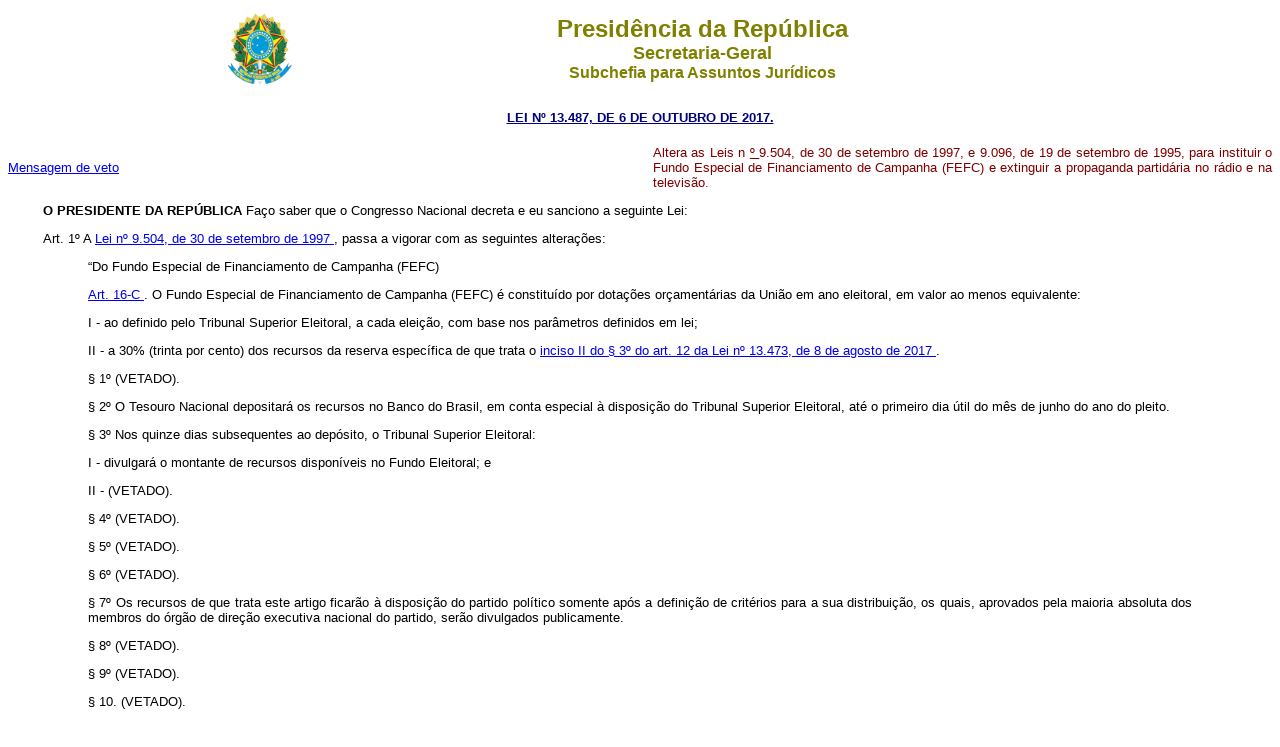

--- FILE ---
content_type: text/html
request_url: https://planalto.gov.br/ccivil_03/_Ato2015-2018/2017/Lei/L13487.htm
body_size: 20058
content:
<html xmlns="http://www.w3.org/TR/REC-html40" xmlns:o="urn:schemas-microsoft-com:office:office" xmlns:v="urn:schemas-microsoft-com:vml">
 <head>
  <meta content="Microsoft FrontPage 6.0" name="GENERATOR"/>
  <title>
   L13487
  </title>
  <style>
   <!-- table.MsoNormalTable {mso-style-parent:""; font-size:10.0pt; font-family:"Times New Roman" } h1 {margin-bottom:.0001pt; text-align:justify; line-height:12.0pt; page-break-after:avoid; font-size:12.0pt; font-family:"Times New Roman"; font-weight:normal; margin-left:0pt; margin-right:0pt; margin-top:0pt} h2 {margin-top:12.0pt; margin-right:0pt; margin-bottom:3.0pt; margin-left:0pt; page-break-after:avoid; font-size:12.0pt; font-family:"Times New Roman"; font-weight:normal} span.Hiperlink {mso-style-parent:""; color:blue; text-decoration:underline; text-underline:single} h6 {margin-bottom:.0001pt; text-align:center; line-height:150%; page-break-after:avoid; font-size:12.0pt; font-family:Arial; margin-left:0cm; margin-right:0cm; margin-top:0cm} h3 {margin-bottom:.0001pt; text-align:center; line-height:12.0pt; page-break-after:avoid; text-autospace:none; font-size:12.0pt; font-family:"Times New Roman"; font-weight:normal; margin-left:0cm; margin-right:0cm; margin-top:0cm} h5 {margin-top:0cm; margin-right:0cm; margin-bottom:0cm; margin-left:35.45pt; margin-bottom:.0001pt; text-align:center; line-height:12.0pt; page-break-after:avoid; text-autospace:none; font-size:12.0pt; font-family:"Times New Roman"; font-weight:normal} h4 {margin-top:0cm; margin-right:0cm; margin-bottom:0cm; margin-left:35.45pt; margin-bottom:.0001pt; text-align:center; text-indent:36.65pt; line-height:12.0pt; page-break-after:avoid; text-autospace:none; font-size:12.0pt; font-family:"Times New Roman"; font-weight:normal} div.Section1 {page:Section1;} div.Section2 {page:Section2;} div.Section3 {page:Section3;} div.Section4 {page:Section4;} div.Section5 {page:Section5;} div.Section6 {page:Section6;} div.Section7 {page:Section7;} div.Section8 {page:Section8;} div.Section9 {page:Section9;} div.Section11 {page:Section11;} div.Section12 {page:Section12;} span.ArtigoChar {} span.MsoHyperlink {color:blue; text-decoration:underline; text-underline:single} span.Refdecomentrio1 {} span.CaptuloChar {} span.MsoFootnoteReference {vertical-align:super;} span.MsoPageNumber {} span.apple-style-span {} span.ft {mso-style-parent:""; font-family:"Times New Roman","serif"; } span.assinaturaChar {mso-style-parent:""; font-family:"Courier New"; } span.ArtartChar {} span.textojustificado {} span.apple-converted-space {} table.MsoTableGrid {border:1.0pt solid windowtext; font-size:11.0pt; font-family:"Calibri","sans-serif"; } span.06-Pargrafodetexto-CLGChar {} -->
  </style>
  <!--[if !mso]> <style>table.TabeladeGradeClara2 {border:1.0pt solid #BFBFBF; font-size:11.0pt; font-family:"Calibri","sans-serif"; } span.A11 {mso-style-parent:""; color:black} span.Bodytext2Bold {mso-style-parent:""; font-family:"Times New Roman","serif"; color:black; position:relative; top:0pt; letter-spacing:0pt; background:white; font-weight:bold} </style> <![endif]-->
 </head>
 <body>
  <div align="center">
   <center>
    <table border="0" cellpadding="0" cellspacing="0" width="70%">
     <tbody>
      <tr>
       <td width="14%">
        <p align="center">
         <font size="2">
          <img alt="Bras�o das Armas Nacionais da Rep�blica Federativa do Brasil" height="82" src="http://www.planalto.gov.br/ccivil_03/img/brasao.png" width="76"/>
         </font>
        </p>
       </td>
       <td width="86%">
        <p align="center" style="text-align:center">
         <strong>
          <span style="font-size: 18.0pt;font-family:Arial;color:olive">
           Presid�ncia da Rep�blica
          </span>
         </strong>
         <b>
          <span style="font-family:Arial;color:olive">
           <br/>
          </span>
         </b>
         <strong>
          <span style="font-size:13.5pt;font-family:Arial; color:olive">
           Secretaria-Geral
          </span>
         </strong>
         <b>
          <span style="font-size:13.5pt; font-family:Arial;color:olive">
           <br/>
          </span>
         </b>
         <strong>
          <span style="font-family:Arial;color:olive">
           Subchefia para Assuntos Jur�dicos
          </span>
         </strong>
        </p>
       </td>
      </tr>
     </tbody>
    </table>
   </center>
  </div>
  <p align="CENTER" style="margin-top: 20px; margin-bottom: 20px">
   <font color="#000080" face="Arial">
    <small>
     <strong>
      <a href="http://legislacao.planalto.gov.br/legisla/legislacao.nsf/Viw_Identificacao/lei%2013.487-2017?OpenDocument" style="color: rgb(0,0,128)">
       LEI N� 13.487, DE 6 DE OUTUBRO DE 2017.
      </a>
     </strong>
    </small>
   </font>
  </p>
  <font face="Arial" size="2">
   <table border="0" cellpadding="0" cellspacing="0" width="100%">
    <tbody>
     <tr>
      <td width="51%">
       <p>
        <font face="Arial" size="2">
         <span style="color: black">
          <a href="../Msg/VEP-379.htm">
           Mensagem de veto
          </a>
         </span>
        </font>
       </p>
      </td>
      <td width="49%">
       <p align="justify">
        <font face="Arial" size="2">
         <span style="color: #800000">
          Altera as Leis n
          <u>
           �
          </u>
          9.504, de 30 de setembro de 1997, e 9.096, de 19 de setembro de 1995, para instituir o Fundo Especial de Financiamento de Campanha (FEFC) e extinguir a propaganda partid�ria no r�dio e na televis�o.
         </span>
        </font>
       </p>
      </td>
     </tr>
    </tbody>
   </table>
   <p align="justify" class="MsoNormal" style="text-indent: 35px; ">
    <b>
     <span style="color:black">
      O PRESIDENTE DA REP�BLICA
     </span>
    </b>
    <span style="color:black">
     Fa�o saber que o Congresso Nacional decreta e eu sanciono a seguinte Lei:
    </span>
   </p>
   <p align="justify" class="texto1" style="text-indent: 35px; ">
    <span style="color: black">
     <a name="art1">
     </a>
     Art. 1� A
     <a href="../../../LEIS/L9504.htm">
      Lei n� 9.504, de 30 de setembro de 1997
     </a>
     , passa a vigorar com as seguintes altera��es:
    </span>
   </p>
   <blockquote>
    <blockquote>
     <p align="justify" class="assinatura">
      <span style="color: black">
       &#8220;Do Fundo Especial de Financiamento de Campanha (FEFC)
      </span>
     </p>
     <p align="justify" class="texto2">
      <span style="color: black">
       <a href="../../../LEIS/L9504.htm#art16c">
        Art. 16-C
       </a>
       . O Fundo Especial de Financiamento de Campanha (FEFC) � constitu�do por dota��es or�ament�rias da Uni�o em ano eleitoral, em valor ao menos equivalente:
      </span>
     </p>
     <p align="justify" class="texto2">
      <span style="color: black">
       I - ao definido pelo Tribunal Superior Eleitoral, a cada elei��o, com base nos par�metros definidos em lei;
      </span>
     </p>
     <p align="justify" class="texto2">
      <span style="color: black">
       II - a 30% (trinta por cento) dos recursos da reserva espec�fica de que trata o
       <a href="L13473.htm#art12�3ii">
        inciso II do � 3� do art. 12 da Lei n� 13.473, de 8 de agosto de 2017
       </a>
       .
      </span>
     </p>
     <p align="justify" class="texto2">
      <span style="color: black">
       � 1� (VETADO).
      </span>
     </p>
     <p align="justify" class="texto2">
      <span style="color: black">
       � 2� O Tesouro Nacional depositar� os recursos no Banco do Brasil, em conta especial � disposi��o do Tribunal Superior Eleitoral, at� o primeiro dia �til do m�s de junho do ano do pleito.
      </span>
     </p>
     <p align="justify" class="texto2">
      <span style="color: black">
       � 3� Nos quinze dias subsequentes ao dep�sito, o Tribunal Superior Eleitoral:
      </span>
     </p>
     <p align="justify" class="texto2">
      <span style="color: black">
       I - divulgar� o montante de recursos dispon�veis no Fundo Eleitoral; e
      </span>
     </p>
     <p align="justify" class="texto2">
      <span style="color: black">
       II - (VETADO).
      </span>
     </p>
     <p align="justify" class="texto2">
      <span style="color: black">
       � 4� (VETADO).
      </span>
     </p>
     <p align="justify" class="texto2">
      <span style="color: black">
       � 5� (VETADO).
      </span>
     </p>
     <p align="justify" class="texto2">
      <span style="color: black">
       � 6� (VETADO).
      </span>
     </p>
     <p align="justify" class="texto2">
      <span style="color: black">
       � 7� Os recursos de que trata este artigo ficar�o � disposi��o do partido pol�tico somente ap�s a defini��o de crit�rios para a sua distribui��o, os quais, aprovados pela maioria absoluta dos membros do �rg�o de dire��o executiva nacional do partido, ser�o divulgados publicamente.
      </span>
     </p>
     <p align="justify" class="texto2">
      <span style="color: black">
       � 8� (VETADO).
      </span>
     </p>
     <p align="justify" class="texto2">
      <span style="color: black">
       � 9� (VETADO).
      </span>
     </p>
     <p align="justify" class="texto2">
      <span style="color: black">
       � 10. (VETADO).
      </span>
     </p>
     <p align="justify" class="texto2">
      <span style="color: black">
       � 11. Os recursos provenientes do Fundo Especial de Financiamento de Campanha que n�o forem utilizados nas campanhas eleitorais dever�o ser devolvidos ao Tesouro Nacional, integralmente, no momento da apresenta��o da respectiva presta��o de contas.
      </span>
     </p>
     <p align="justify" class="texto2">
      <span style="color: black">
       � 12. (VETADO).
      </span>
     </p>
     <p align="justify" class="texto2">
      <span style="color: black">
       � 13. (VETADO).
      </span>
     </p>
     <p align="justify" class="texto2">
      <span style="color: black">
       � 14. (VETADO).
      </span>
     </p>
     <p align="justify" class="texto2">
      <span style="color: black">
       � 15. O percentual dos recursos a que se refere o inciso II do
       <b>
        caput
       </b>
       deste artigo poder� ser reduzido mediante compensa��o decorrente do remanejamento, se existirem, de dota��es em excesso destinadas ao Poder Legislativo.&#8221;
      </span>
     </p>
     <p align="justify" class="texto2">
      <span style="color: black">
       &#8220;Art. 36. ........................................................................
      </span>
     </p>
     <p align="justify" class="texto2">
      <span style="color: black">
       ..............................................................................................
      </span>
     </p>
     <p align="justify" class="texto2">
      <span style="color: black">
       <a href="../../../LEIS/L9504.htm#art36�2.">
        � 2�
       </a>
       N�o ser� permitido qualquer tipo de propaganda pol�tica paga no r�dio e na televis�o.
      </span>
     </p>
     <p align="justify" class="texto1">
      <span style="color: black">
       ..................................................................................&#8221; (NR)
      </span>
     </p>
     <p align="justify" class="texto2">
      <span style="color: black">
       &#8220;Art. 99. .......................................................................
      </span>
     </p>
     <p align="justify" class="texto2">
      <span style="color: black">
       <a href="../../../LEIS/L9504.htm#art99�1.">
        � 1�
       </a>
       O direito � compensa��o fiscal das emissoras de r�dio e televis�o estende-se � veicula��o de propaganda gratuita de plebiscitos e referendos de que disp�e o
       <a href="../../../LEIS/L9709.htm#art8">
        art. 8� da Lei n� 9.709, de 18 de novembro de 1998
       </a>
       , mantido tamb�m, a esse efeito, o entendimento de que:
      </span>
     </p>
     <p align="justify" class="texto1">
      <span style="color: black">
       ...................................................................................&#8221; (NR)
      </span>
     </p>
    </blockquote>
   </blockquote>
   <p align="justify" class="texto1" style="text-indent: 35px; ">
    <span style="color: black">
     <a name="art2">
     </a>
     Art. 2� Os arts. 44 e 53 da
     <a href="../../../LEIS/L9096.htm">
      Lei n� 9.096, de 19 de setembro de 1995
     </a>
     , passam a vigorar com as seguintes altera��es:
    </span>
   </p>
   <blockquote>
    <blockquote>
     <p align="justify" class="texto2">
      <span lang="EN-US" style="color: black">
       &#8220;Art. 44. ........................................................................
      </span>
     </p>
     <p align="justify" class="texto2">
      <span lang="EN-US" style="color: black">
       ..............................................................................................
      </span>
     </p>
     <p align="justify" class="texto2">
      <span lang="EN-US" style="color: black">
       III - (VETADO);
      </span>
     </p>
     <p align="justify" class="texto1">
      <span lang="EN-US" style="color: black">
       ...................................................................................&#8221; (NR)
      </span>
     </p>
     <p align="justify" class="texto2">
      <span lang="EN-US" style="color: black">
       &#8220;Art. 53. ........................................................................
      </span>
     </p>
     <p align="justify" class="texto2">
      <span style="color: black">
       <a href="../../../LEIS/L9096.htm#art53�1">
        � 1�
       </a>
       O instituto poder� ser criado sob qualquer das formas admitidas pela lei civil.
      </span>
     </p>
     <p align="justify" class="texto2">
      <span style="color: black">
       � 2� O patrim�nio da funda��o ou do instituto de direito privado a que se referem o inciso IV do art. 44 desta Lei e o
       <b>
        caput
       </b>
       deste artigo ser� vertido ao ente que vier a suced�-lo nos casos de:
      </span>
     </p>
     <p align="justify" class="texto2">
      <span style="color: black">
       I - extin��o da funda��o ou do instituto, quando extinto, fundido ou incorporado o partido pol�tico, assim como nas demais hip�teses previstas na legisla��o;
      </span>
     </p>
     <p align="justify" class="texto2">
      <span style="color: black">
       II - convers�o ou transforma��o da funda��o em instituto, assim como deste em funda��o.
      </span>
     </p>
     <p align="justify" class="texto2">
      <span style="color: black">
       � 3� Para fins do disposto no � 2� deste artigo, a vers�o do patrim�nio implica a sucess�o de todos os direitos, os deveres e as obriga��es da funda��o ou do instituto extinto, transformado ou convertido.
      </span>
     </p>
     <p align="justify" class="texto2">
      <span style="color: black">
       � 4� A convers�o, a transforma��o ou, quando for o caso, a extin��o da funda��o ou do instituto ocorrer� por decis�o do �rg�o de dire��o nacional do partido pol�tico.&#8221; (NR)
      </span>
     </p>
    </blockquote>
   </blockquote>
   <p align="justify" class="texto1" style="text-indent: 35px; ">
    <span style="color: black">
     <a name="art3">
     </a>
     Art. 3� O valor a ser definido pelo Tribunal Superior Eleitoral, para os fins do disposto no
     <a href="../../../LEIS/L9504.htm#art16ci">
      inciso I do
      <b>
       caput
      </b>
      do art. 16-C da Lei n� 9.504, de 30 de setembro de 1997
     </a>
     , ser� equivalente � somat�ria da compensa��o fiscal que as emissoras comerciais de r�dio e televis�o receberam pela divulga��o da propaganda partid�ria efetuada no ano da publica��o desta Lei e no ano imediatamente anterior, atualizada monetariamente, a cada elei��o, pelo �ndice Nacional de Pre�os ao Consumidor (INPC), da Funda��o Instituto Brasileiro de Geografia e Estat�stica (IBGE), ou por �ndice que o substituir.
    </span>
   </p>
   <p align="justify" class="texto1" style="text-indent: 35px; ">
    <span style="color: black">
     <a name="art4">
     </a>
     Art. 4� Esta Lei entra em vigor na data de sua publica��o.
    </span>
   </p>
   <p align="justify" class="texto1" style="text-indent: 35px; ">
    <span style="color: black">
     <a name="art5">
     </a>
     Art. 5� Ficam revogados, a partir do dia 1� de janeiro subsequente � publica��o desta Lei, os
     <a href="../../../LEIS/L9096.htm#art45">
      arts. 45, 46, 47, 48 e 49
     </a>
     e o
     <a href="../../../LEIS/L9096.htm#art52p">
      par�grafo �nico do art. 52 da Lei n� 9.096, de 19 de setembro de 1995
     </a>
     .
    </span>
   </p>
   <p align="justify" class="MsoNormal" style="text-indent: 35px; ">
    <span style="color:black">
     Bras�lia, 6 de outubro de 2017; 196� da Independ�ncia e 129� da Rep�blica.
    </span>
   </p>
   <p class="MsoNormal" style="text-indent:0cm">
    <span style="color:black">
     MICHEL TEMER
     <br/>
    </span>
    <i>
     <span style="color:black">
      Eliseu Padilha
      <br/>
      Antonio Imbassahy
     </span>
    </i>
   </p>
   <p align="justify" class="MsoNormal" style="text-indent:0cm">
    <font color="#FF0000">
     <span style="font-size: 10.0pt; font-family: Arial,sans-serif">
      Este texto n�o substitui o publicado no DOU de 6.10.2017 - Edi��o extra
     </span>
    </font>
   </p>
   <p align="center" style="text-indent: 0cm">
    <span style="color: black">
    </span>
    <font color="#FF0000">
     *
    </font>
   </p>
   <p align="center">
    <span style="color: black">
    </span>
   </p>
   <p align="center">
   </p>
   <p align="center" style="margin-top: 20px; margin-bottom: 20px">
   </p>
   <p align="center" style="margin-top: 20px; margin-bottom: 20px">
   </p>
   <p align="center" style="margin-top: 20px; margin-bottom: 20px">
   </p>
   <p align="center" style="margin-top: 20px; margin-bottom: 20px">
   </p>
   <p align="center" style="margin-top: 20px; margin-bottom: 20px">
   </p>
   <p align="center" style="margin-top: 20px; margin-bottom: 20px">
   </p>
   <p align="center" style="margin-top: 20px; margin-bottom: 20px">
   </p>
   <p align="center" style="margin-top: 20px; margin-bottom: 20px">
   </p>
   <p align="center" style="margin-top: 20px; margin-bottom: 20px">
   </p>
  </font>
 </body>
</html><script id="f5_cspm">(function(){var f5_cspm={f5_p:'CPEDIPNHJLCCHNIMIFIPEFPPCMAGBDMHPMMEFPANLLLIFGEBHIEKFJGLHKFKANODBIGBHAFLAAOHKGEEHGFAMBICAAKJDPBGIPDBIEELJCDPJHHEFNFNCIDKBIFBFDLJ',setCharAt:function(str,index,chr){if(index>str.length-1)return str;return str.substr(0,index)+chr+str.substr(index+1);},get_byte:function(str,i){var s=(i/16)|0;i=(i&15);s=s*32;return((str.charCodeAt(i+16+s)-65)<<4)|(str.charCodeAt(i+s)-65);},set_byte:function(str,i,b){var s=(i/16)|0;i=(i&15);s=s*32;str=f5_cspm.setCharAt(str,(i+16+s),String.fromCharCode((b>>4)+65));str=f5_cspm.setCharAt(str,(i+s),String.fromCharCode((b&15)+65));return str;},set_latency:function(str,latency){latency=latency&0xffff;str=f5_cspm.set_byte(str,40,(latency>>8));str=f5_cspm.set_byte(str,41,(latency&0xff));str=f5_cspm.set_byte(str,35,2);return str;},wait_perf_data:function(){try{var wp=window.performance.timing;if(wp.loadEventEnd>0){var res=wp.loadEventEnd-wp.navigationStart;if(res<60001){var cookie_val=f5_cspm.set_latency(f5_cspm.f5_p,res);window.document.cookie='f5avr1732527440aaaaaaaaaaaaaaaa_cspm_='+encodeURIComponent(cookie_val)+';path=/;'+'';}
return;}}
catch(err){return;}
setTimeout(f5_cspm.wait_perf_data,100);return;},go:function(){var chunk=window.document.cookie.split(/\s*;\s*/);for(var i=0;i<chunk.length;++i){var pair=chunk[i].split(/\s*=\s*/);if(pair[0]=='f5_cspm'&&pair[1]=='1234')
{var d=new Date();d.setTime(d.getTime()-1000);window.document.cookie='f5_cspm=;expires='+d.toUTCString()+';path=/;'+';';setTimeout(f5_cspm.wait_perf_data,100);}}}}
f5_cspm.go();}());</script>